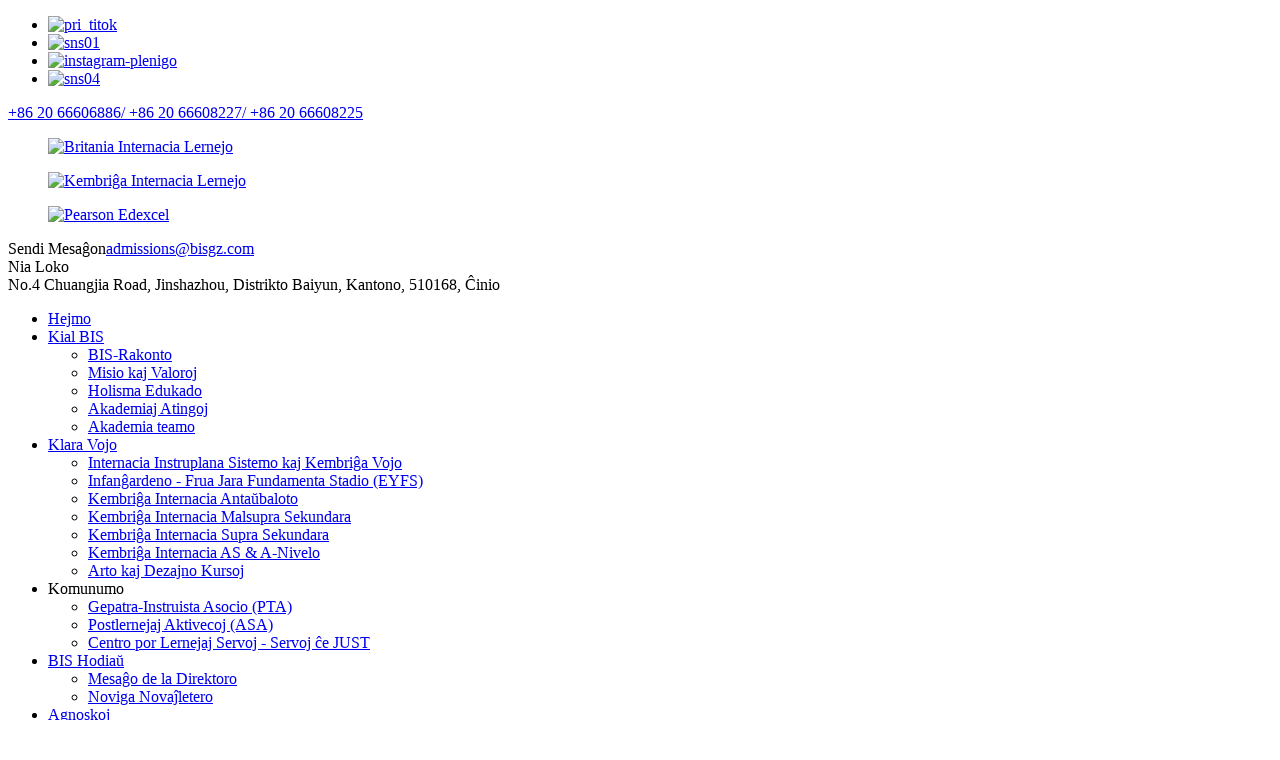

--- FILE ---
content_type: text/html
request_url: http://eo.bisguangzhou.com/cambridge-international-upper-secondary-product/
body_size: 14160
content:
<!DOCTYPE html> <html dir="ltr" lang="eo"> <head> <meta charset="UTF-8"/>     <script type="text/javascript" src="//cdn.globalso.com/cookie_consent_banner.js"></script> <!-- Google Tag Manager --> <script>(function(w,d,s,l,i){w[l]=w[l]||[];w[l].push({'gtm.start':
new Date().getTime(),event:'gtm.js'});var f=d.getElementsByTagName(s)[0],
j=d.createElement(s),dl=l!='dataLayer'?'&l='+l:'';j.async=true;j.src=
'https://www.googletagmanager.com/gtm.js?id='+i+dl;f.parentNode.insertBefore(j,f);
})(window,document,'script','dataLayer','GTM-M3R89N5');</script> <!-- End Google Tag Manager -->     <meta http-equiv="Content-Type" content="text/html; charset=UTF-8" /> <title>Servoj kaj retejo de Guangzhou Cambridge International Upper Secondary | BIS</title> <meta property="fb:app_id" content="966242223397117" /> <meta name="viewport" content="width=device-width,initial-scale=1,minimum-scale=1,maximum-scale=1,user-scalable=no"> <link rel="apple-touch-icon-precomposed" href=""> <meta name="format-detection" content="telephone=no"> <meta name="apple-mobile-web-app-capable" content="yes"> <meta name="apple-mobile-web-app-status-bar-style" content="black"> <meta property="og:url" content="https://www.bisguangzhou.com/cambridge-international-upper-secondary-product/"/> <meta property="og:title" content="Guangzhou Cambridge International Upper Secondary services and website | BIS" /> <meta property="og:description" content=" 		Cambridge Upper Secondary (Year 10-17, Age 14-16)-IGCSE 	 Cambridge Upper Secondary is typically for learners aged 14 to 16 years. It offers learners a route through the Cambridge IGCSE. The International General Certificate of Secondary Education(GCSE) is an English language examination, offe..."/> <meta property="og:type" content="product"/> <meta property="og:image" content="https://www.bisguangzhou.com/uploads/Cambridge-Upper-Secondary-21.jpg"/> <meta property="og:site_name" content="https://www.bisguangzhou.com/"/> <link href="//cdn.globalso.com/bisguangzhou/style/global/style.css" rel="stylesheet" onload="this.onload=null;this.rel='stylesheet'"> <link href="//cdn.globalso.com/bisguangzhou/style/public/public.css" rel="stylesheet" onload="this.onload=null;this.rel='stylesheet'"> <script type="text/javascript" src="//cdn.globalso.com/bisguangzhou/style/global/js/jquery.min.js"></script>  <link rel="shortcut icon" href="https://cdn.globalso.com/bisguangzhou/yinglun_logo1.png" /> <meta name="author" content="gd-admin"/> <meta name="description" itemprop="description" content="Kembriĝa Supra Mezlernejo (Jaro 10-17, Aĝo 14-16)-IGCSE Kembriĝa Supra Mezlernejo estas tipe por lernantoj en aĝo de 14 ĝis 16 jaroj. Ĝi ofertas al lernantoj" />  <meta name="keywords" itemprop="keywords" content="produktoj" />   <script src="https://cdn.globalso.com/lite-yt-embed.js"></script> <link href="https://cdn.globalso.com/lite-yt-embed.css" rel="stylesheet" onload="this.onload=null;this.rel='stylesheet'">  <link href="//cdn.globalso.com/hide_search.css" rel="stylesheet"/><link href="//www.bisguangzhou.com/style/eo.html.css" rel="stylesheet"/><link rel="alternate" hreflang="eo" href="https://eo.bisguangzhou.com/" /><link rel="canonical" href="https://eo.bisguangzhou.com/cambridge-international-upper-secondary-product/" /></head> <body> <!-- Google Tag Manager (noscript) --> <noscript><iframe src="https://www.googletagmanager.com/ns.html?id=GTM-M3R89N5" height="0" width="0" style="display:none;visibility:hidden"></iframe></noscript> <!-- End Google Tag Manager (noscript) -->     <div class="container"> <header class="web_head">     <div class="">     <div class="top_bar">       <div class="layout">         <ul class="head_sns">          		<li><a target="_blank" href="https://www.iesdouyin.com/share/user/MS4wLjABAAAAUHHLiMvru1YPihsGrnqTKdu7aucbdR3X_fsWSUDgipA?u_code=19675k1hj&did=MS4wLjABAAAAykTJp_dock0tC2tcerpNyQXEJf403lw_5FEfBa5bbm8&iid=MS4wLjABAAAAuS78fa-szDd0b3frGJC5f9uRlUdKJoUQ-A-R2DErn-PWVNLt10mM89IUjg2BLNtR&with_sec_did=1&sec_uid=MS4wLjABAAAAUHHLiMvru1YPihsGrnqTKdu7aucbdR3X_fsWSUDgipA&from_ssr=1&timestamp=1693893508&utm_source=copy&utm_campaign=client_share&utm_medium=android&app=aweme"><img src="https://cdn.globalso.com/bisguangzhou/about_titok.png" alt="pri_titok"></a></li> 			<li><a target="_blank" href="https://www.facebook.com/profile.php?id=61573191526995"><img src="https://cdn.globalso.com/bisguangzhou/sns01.png" alt="sns01"></a></li> 			<li><a target="_blank" href="https://www.instagram.com/we_are_bis/"><img src="https://cdn.globalso.com/bisguangzhou/instagram-fill.png" alt="instagram-plenigo"></a></li> 			<li><a target="_blank" href="https://www.youtube.com/channel/UCjVBktvqY4Y7pIT95ZX1avw"><img src="https://cdn.globalso.com/bisguangzhou/sns04.png" alt="sns04"></a></li> 	        </ul>         <div class="head-phone"><a href="tel:+86 20 66606886"> <span>+86 20 66606886/</span></a><a href="tel:+86 20 66608227"> <span>+86 20 66608227/</span></a><a href="tel:+86 20 66608225"> <span>+86 20 66608225</span></a></div>       </div>     </div>     <div class="header-top layout">         <figure class="logo"><a href="/">                 <img src="https://cdn.globalso.com/bisguangzhou/yinglun_logo.png" alt="Britania Internacia Lernejo">                 </a></figure>         <figure class="logo2"><a href="/">                 <img src="https://cdn.globalso.com/bisguangzhou/jianqiao_top1.png" alt="Kembriĝa Internacia Lernejo">                 </a></figure>                   <figure class="logo3"><a href="/">                         <img src="https://cdn.globalso.com/bisguangzhou/index1.png" alt="Pearson Edexcel">                     </a></figure>                  <div class="head-contact">          <div class="business_way">           <div class="business_email"><span>Sendi Mesaĝon<a href="mailto:admissions@bisgz.com">admissions@bisgz.com</a></span></div>             <div class="business_hours"><span>Nia Loko</br>No.4 Chuangjia Road, Jinshazhou, Distrikto Baiyun, Kantono, 510168, Ĉinio</span></div>           </div>         </div>       </div>       <nav class="nav_wrap">         <div class="layout">         <ul class="head_nav">         <li><a href="/">Hejmo</a></li> <li><a href="/why-bis/">Kial BIS</a> <ul class="sub-menu"> 	<li><a href="/bis-story/">BIS-Rakonto</a></li> 	<li><a href="/mission-and-values/">Misio kaj Valoroj</a></li> 	<li><a href="/holistic-education/">Holisma Edukado</a></li> 	<li><a href="/academic-achievements/">Akademiaj Atingoj</a></li> 	<li><a href="/academic-team/">Akademia teamo</a></li> </ul> </li> <li class="current-menu-ancestor current-menu-parent"><a href="/products/">Klara Vojo</a> <ul class="sub-menu"> 	<li><a href="/international-curriculum-system-and-cambridge-pathway-product/">Internacia Instruplana Sistemo kaj Kembriĝa Vojo</a></li> 	<li><a href="/kindergarten-early-years-foundation-stage-eyfs-product/">Infanĝardeno - Frua Jara Fundamenta Stadio (EYFS)</a></li> 	<li><a href="/cambridge-international-primary-product/">Kembriĝa Internacia Antaŭbaloto</a></li> 	<li><a href="/cambridge-international-lower-secondary-product/">Kembriĝa Internacia Malsupra Sekundara</a></li> 	<li class="nav-current"><a href="/cambridge-international-upper-secondary-product/">Kembriĝa Internacia Supra Sekundara</a></li> 	<li><a href="/cambridge-international-as-a-level-product/">Kembriĝa Internacia AS & A-Nivelo</a></li> 	<li><a href="/featured-courses-art-and-design-courses-product/">Arto kaj Dezajno Kursoj</a></li> </ul> </li> <li><a>Komunumo</a> <ul class="sub-menu"> 	<li><a href="/parents-teacher-association-pta/">Gepatra-Instruista Asocio (PTA)</a></li> 	<li><a href="/after-school-programme-asp/">Postlernejaj Aktivecoj (ASA)</a></li> 	<li><a href="/center-for-school-services-services-at-just/">Centro por Lernejaj Servoj - Servoj ĉe JUST</a></li> </ul> </li> <li><a href="/news/">BIS Hodiaŭ</a> <ul class="sub-menu"> 	<li><a href="/news_catalog/principals-message/">Mesaĝo de la Direktoro</a></li> 	<li><a href="/news_catalog/innovative-newsletter/">Noviga Novaĵletero</a></li> </ul> </li> <li><a href="/how-to-apply-and-schedule-a-visit/">Agnoskoj</a> <ul class="sub-menu"> 	<li><a href="/how-to-apply-and-schedule-a-visit/">Kiel Apliki kaj Plani Viziton</a></li> 	<li><a href="/bis-admissions-info/">Informoj pri Akceptoj de BIS</a></li> 	<li><a href="/tuition-and-fees/">Instrukotizo kaj Kotizoj</a></li> </ul> </li> <li><a href="/contact-us/">Kontaktu nin</a></li> <li><a href="/video/">VIDEO</a></li>       </ul>           <div class="change-language ensemble">   <div class="change-language-info">     <div class="change-language-title medium-title">        <div class="language-flag language-flag-en"><a href="https://www.bisguangzhou.com/"><b class="country-flag"></b><span>English</span> </a></div>        <b class="language-icon"></b>      </div> 	<div class="change-language-cont sub-content">         <div class="empty"></div>     </div>   </div> </div> <!--theme192-->        <div class="head-search">           <div class="head-search-form">             <form  action="/search.php" method="get">           <input class="search-ipt" type="text" placeholder="search..."  name="s" id="s" />           <input type="hidden" name="cat" value="490"/>           <button class="search-btn" type="submit"  id="searchsubmit" /></button>         </form>           </div>           <div class="search-toggle"></div>         </div>         </div>       </nav>     </div>   </header><nav class="path_bar">   <div class="layout">   <h1 class="path-tit">Kembriĝa Internacia Supra Sekundara</h1>     <ul class="path_nav">        <li> <a itemprop="breadcrumb" href="/">Hejmo</a></li><li> <a itemprop="breadcrumb" href="/products/" title="Products">Produktoj</a> </li></li>     </ul> 	</div>   </nav> <section class="web_main page_main">   <div class="layout">        <!-- product info -->       <section class="product-intro">         <div class="product-view" >            <!-- Piliang S-->                     <!-- Piliang E-->                     <div class="product-image"> <a class="cloud-zoom" id="zoom1" data-zoom="adjustX:0, adjustY:0" href="https://cdn.globalso.com/bisguangzhou/Cambridge-Upper-Secondary-21.jpg"> <img src="https://cdn.globalso.com/bisguangzhou/Cambridge-Upper-Secondary-21.jpg" itemprop="image" title="" alt="Kembriĝa Internacia Supra Mezlerneja Elstara Bildo" style="width:100%" /></a> </div>                   </div>       </section>       <section class="tab-content-wrap product-detail">         <div class="tab-title-bar detail-tabs">           <h2 class="tab-title title current"><span>Kursdetalo</span></h2>                                          <h2 class="tab-title title"><span>Kursaj Etikedoj</span></h2>                   </div>         <section class="tab-panel-wrap">           <section class="tab-panel disabled entry">             <section class="tab-panel-content">                                           <div class="fl-builder-content fl-builder-content-1370 fl-builder-content-primary fl-builder-global-templates-locked" data-post-id="1370"><div class="fl-row fl-row-full-width fl-row-bg-color fl-node-6368d5f780808" data-node="6368d5f780808"> 	<div class="fl-row-content-wrap"> 				<div class="fl-row-content fl-row-full-width fl-node-content"> 		 <div class="fl-col-group fl-node-6368d5f780c21" data-node="6368d5f780c21"> 			<div class="fl-col fl-node-6368d5f780c5e" data-node="6368d5f780c5e" style="width: 100%;"> 	<div class="fl-col-content fl-node-content"> 	<div class="fl-module fl-module-heading fl-node-6368d5f780be4" data-node="6368d5f780be4" data-animation-delay="0.0"> 	<div class="fl-module-content fl-node-content"> 		<h3 class="fl-heading"> 		<span class="fl-heading-text">Kembriĝa Supra Mezlernejo (Jaro 10-17, Aĝo 14-16)-IGCSE</span> 	</h3>	</div> </div><div class="fl-module fl-module-separator fl-node-6368d5f780c9b" data-node="6368d5f780c9b" data-animation-delay="0.0"> 	<div class="fl-module-content fl-node-content"> 		<div class="fl-separator"></div>	</div> </div>	</div> </div>	</div>  <div class="fl-col-group fl-node-6368dab69efcf" data-node="6368dab69efcf"> 			<div class="fl-col fl-node-6368dab69f253" data-node="6368dab69f253" style="width: 100%;"> 	<div class="fl-col-content fl-node-content"> 	<div class="fl-module fl-module-rich-text fl-node-6368cff4d044c" data-node="6368cff4d044c" data-animation-delay="0.0"> 	<div class="fl-module-content fl-node-content"> 		<div class="fl-rich-text"> 	<p><span style="font-size: medium;">Cambridge Upper Secondary (Kembriĝa Supra Mezlernejo) estas tipe por lernantoj en aĝo de 14 ĝis 16 jaroj. Ĝi ofertas al lernantoj vojon tra la Kembriĝa IGCSE.</span></p> <p><span style="font-size: medium;">La Internacia Ĝenerala Atestilo pri Sekundara Edukado (angle: International General Certificate of Secondary Education, GCSE) estas ekzameno pri la angla lingvo, ofertita al studentoj por prepari ilin por A-nivelo aŭ pluaj internaciaj studoj. Studentoj komencas lerni la instruplanon komence de la 10-a jaro kaj faras la ekzamenon fine de la jaro.</span></p> <p><span style="font-size: medium;">La Kembriĝa IGCSE-instruplano ofertas diversajn vojojn por studentoj kun vasta gamo de kapabloj, inkluzive de tiuj, kies gepatra lingvo ne estas la angla.</span></p> <p><span style="font-size: medium;">Komencante de fundamento de kernaj fakoj, estas facile aldoni larĝon kaj transkursajn perspektivojn. Kuraĝigi studentojn engaĝiĝi kun diversaj fakoj kaj fari ligojn inter ili estas fundamenta por nia aliro.</span></p> <p><span style="font-size: medium;">Por studentoj, la Kembriĝa IGCSE helpas plibonigi sian rendimenton per disvolvado de kapabloj pri kreiva pensado, esplorado kaj problemsolvado. Ĝi estas la perfekta saltotabulo al progresinta studado.</span></p> </div>	</div> </div>	</div> </div>	</div>  <div class="fl-col-group fl-node-63a5440b3357a fl-col-group-equal-height fl-col-group-align-center" data-node="63a5440b3357a"> 			<div class="fl-col fl-node-63a5440b337d4 fl-col-small" data-node="63a5440b337d4" style="width: 42%;"> 	<div class="fl-col-content fl-node-content"> 	<div class="fl-module fl-module-photo fl-node-63a5416ca1178" data-node="63a5416ca1178" data-animation-delay="0.0"> 	<div class="fl-module-content fl-node-content"> 		<div class="fl-photo fl-photo-align-center" itemscope itemtype="http://schema.org/ImageObject"> 	<div class="fl-photo-content fl-photo-img-jpg"> 				<img class="fl-photo-img wp-image-1731" src="//cdn.globalso.com/bisguangzhou/Sublimation-Experiment-4.jpg" alt="Sublima Eksperimento (4)" itemprop="image"  /> 		     			</div> 	</div>	</div> </div>	</div> </div>			<div class="fl-col fl-node-63a54410c4f83" data-node="63a54410c4f83" style="width: 58%;"> 	<div class="fl-col-content fl-node-content"> 	<div class="fl-module fl-module-rich-text fl-node-63a541bbd1e90" data-node="63a541bbd1e90" data-animation-delay="0.0"> 	<div class="fl-module-content fl-node-content"> 		<div class="fl-rich-text"> 	<p><span style="font-size: medium;">● Temenhavo</span></p> <p><span style="font-size: medium;">● Apliki scion kaj komprenon al novaj kaj ankaŭ konataj situacioj</span></p> <p><span style="font-size: medium;">● Intelekta esplorado</span></p> <p><span style="font-size: medium;">● Fleksebleco kaj respondemo al ŝanĝo</span></p> <p><span style="font-size: medium;">● Laborado kaj komunikado en la angla</span></p> <p><span style="font-size: medium;">● Influado de rezultoj</span></p> <p><span style="font-size: medium;">● Kultura konscio.</span></p> </div>	</div> </div>	</div> </div>	</div>  <div class="fl-col-group fl-node-63a5445c28b30" data-node="63a5445c28b30"> 			<div class="fl-col fl-node-63a5445c28dae" data-node="63a5445c28dae" style="width: 100%;"> 	<div class="fl-col-content fl-node-content"> 	<div class="fl-module fl-module-rich-text fl-node-63a54459a8bb9" data-node="63a54459a8bb9" data-animation-delay="0.0"> 	<div class="fl-module-content fl-node-content"> 		<div class="fl-rich-text"> 	<p><span style="font-size: medium;">BIS partoprenis en la disvolviĝo de Cambridge IGCSE. La instruplanoj havas internacian perspektivon, sed konservas lokan gravecon. Ili estis kreitaj specife por internacia studentaro kaj evitas kulturajn antaŭjuĝojn.</span></p> <p><span style="font-size: medium;">Ekzamenoj de Kembriĝo IGCSE okazas dufoje jare, en junio kaj novembro. La rezultoj estas publikigitaj en aŭgusto kaj januaro.</span></p> </div>	</div> </div>	</div> </div>	</div> 		</div> 	</div> </div><div class="fl-row fl-row-full-width fl-row-bg-color fl-node-63c697f713fff" data-node="63c697f713fff"> 	<div class="fl-row-content-wrap"> 				<div class="fl-row-content fl-row-full-width fl-node-content"> 		 <div class="fl-col-group fl-node-63c697f7149f1" data-node="63c697f7149f1"> 			<div class="fl-col fl-node-63c697f714a30" data-node="63c697f714a30" style="width: 100%;"> 	<div class="fl-col-content fl-node-content"> 	<div class="fl-module fl-module-heading fl-node-63c698211d2b0" data-node="63c698211d2b0" data-animation-delay="0.0"> 	<div class="fl-module-content fl-node-content"> 		<h3 class="fl-heading"> 		<span class="fl-heading-text">Kernaj temoj de BIS IGCSE-kurso</span> 	</h3>	</div> </div><div class="fl-module fl-module-separator fl-node-63c697f714ab8" data-node="63c697f714ab8" data-animation-delay="0.0"> 	<div class="fl-module-content fl-node-content"> 		<div class="fl-separator"></div>	</div> </div>	</div> </div>	</div>  <div class="fl-col-group fl-node-63c697f714bad fl-col-group-equal-height fl-col-group-align-center" data-node="63c697f714bad"> 			<div class="fl-col fl-node-63c697f714c64" data-node="63c697f714c64" style="width: 100%;"> 	<div class="fl-col-content fl-node-content"> 	<div class="fl-module fl-module-heading fl-node-63c6982401179" data-node="63c6982401179" data-animation-delay="0.0"> 	<div class="fl-module-content fl-node-content"> 		<h3 class="fl-heading"> 		<span class="fl-heading-text">Kernaj Temoj</span> 	</h3>	</div> </div><div class="fl-module fl-module-rich-text fl-node-63c697f714de5" data-node="63c697f714de5" data-animation-delay="0.0"> 	<div class="fl-module-content fl-node-content"> 		<div class="fl-rich-text"> 	<p><span style="font-size: medium;">● Angla (1a/2a)</span><span style="font-size: medium;">● Matematiko</span><span style="font-size: medium;">● Scienco</span><span style="font-size: medium;">● PE</span></p> </div>	</div> </div>	</div> </div>	</div>  <div class="fl-col-group fl-node-63c69826c4b26" data-node="63c69826c4b26"> 			<div class="fl-col fl-node-63c69826c4db4" data-node="63c69826c4db4" style="width: 100%;"> 	<div class="fl-col-content fl-node-content"> 	<div class="fl-module fl-module-heading fl-node-63c697f714a6d" data-node="63c697f714a6d" data-animation-delay="0.0"> 	<div class="fl-module-content fl-node-content"> 		<h3 class="fl-heading"> 		<span class="fl-heading-text">Laŭvolaj Elektoj</span> 	</h3>	</div> </div>	</div> </div>	</div>  <div class="fl-col-group fl-node-63c697f714e22" data-node="63c697f714e22"> 			<div class="fl-col fl-node-63c697f714e5f fl-col-small" data-node="63c697f714e5f" style="width: 33.33%;"> 	<div class="fl-col-content fl-node-content"> 	<div class="fl-module fl-module-rich-text fl-node-63c697f714e9c" data-node="63c697f714e9c" data-animation-delay="0.0"> 	<div class="fl-module-content fl-node-content"> 		<div class="fl-rich-text"> 	<p><span style="font-size: medium;">Opciaj Elektoj: Grupo 1</span></p> <p><span style="font-size: medium;">● Angla Literaturo</span></p> <p><span style="font-size: medium;">● Historio</span></p> <p><span style="font-size: medium;">● Plia Matematiko</span></p> <p><span style="font-size: medium;">● Ĉina</span></p> </div>	</div> </div>	</div> </div>			<div class="fl-col fl-node-63c697f714ed9 fl-col-small" data-node="63c697f714ed9" style="width: 33.33%;"> 	<div class="fl-col-content fl-node-content"> 	<div class="fl-module fl-module-rich-text fl-node-63c697f714f16" data-node="63c697f714f16" data-animation-delay="0.0"> 	<div class="fl-module-content fl-node-content"> 		<div class="fl-rich-text"> 	<p><span style="font-size: medium;">Opciaj Elektoj: Grupo 2</span></p> <p><span style="font-size: medium;">● Dramo</span></p> <p><span style="font-size: medium;">● Muziko</span></p> <p><span style="font-size: medium;">● Arto</span></p> </div>	</div> </div>	</div> </div>			<div class="fl-col fl-node-63c697f714f53 fl-col-small" data-node="63c697f714f53" style="width: 33.33%;"> 	<div class="fl-col-content fl-node-content"> 	<div class="fl-module fl-module-rich-text fl-node-63c697f714f90" data-node="63c697f714f90" data-animation-delay="0.0"> 	<div class="fl-module-content fl-node-content"> 		<div class="fl-rich-text"> 	<p><span style="font-size: medium;">Opciaj Elektoj: Grupo 3</span></p> <p><span style="font-size: medium;">● Fiziko</span></p> <p><span style="font-size: medium;">● Informadiko kaj Komunikado</span></p> <p><span style="font-size: medium;">● Tutmonda Perspektivo</span></p> <p><span style="font-size: medium;">● Araba</span></p> </div>	</div> </div>	</div> </div>	</div> 		</div> 	</div> </div></div><!--<div id="downaspdf">                     <a title="Download this Product as PDF" href="/downloadpdf.php?id=1370" rel="external nofollow"><span>Download as PDF</span></a>                 </div>-->                            <div class="clear"></div>                                                         <hr>               <li><b>Antaŭa:</b>                 <a href="/cambridge-international-lower-secondary-product/" rel="prev">Kembriĝa Internacia Malsupra Sekundara</a>              </li>               <li><b>Sekva:</b>                 <a href="/cambridge-international-as-a-level-product/" rel="next">Kembriĝa Internacia AS & A-Nivelo</a>              </li>               <hr>                           </section>           </section>                                          <section class="tab-panel disabled entry">             <section class="tab-panel-content">                           </section>           </section>                   </section>       </section>        <div class="goods-may-like">         <h2 class="title">Klara Vojo</h2>         <ul class="swiper-wrapper">                               <li class="swiper-slide product_item">             <figure> <span class="item_img"> <img src="https://cdn.globalso.com/bisguangzhou/PE5-300x84.jpg" alt="Elstaraj Kursoj - Kursoj pri Sporteduko (FES)"><a href="/featured-courses-physical-education-courses-pe-product/" title="Featured Courses &#8211; Physical Education Courses (PE)"></a> </span>               <figcaption>                 <h3 class="item_title"><a href="/featured-courses-physical-education-courses-pe-product/" title="Featured Courses &#8211; Physical Education Courses (PE)">Elstaraj Kursoj - Kurso pri Sporteduko...</a></h3>               </figcaption>             </figure>           </li>                     <li class="swiper-slide product_item">             <figure> <span class="item_img"> <img src="https://cdn.globalso.com/bisguangzhou/STEAM2-300x84.jpg" alt="Elstaraj Kursoj – IDEALAB (STEAM-Kursoj): Centro por Novigado"><a href="/featured-courses-idealab-steam-courses-center-for-innovation-product/" title="Featured Courses &#8211; IDEALAB (STEAM Courses): Center for Innovation"></a> </span>               <figcaption>                 <h3 class="item_title"><a href="/featured-courses-idealab-steam-courses-center-for-innovation-product/" title="Featured Courses &#8211; IDEALAB (STEAM Courses): Center for Innovation">Elstaraj Kursoj – IDEALAB (STEAM-Kursoj...</a></h3>               </figcaption>             </figure>           </li>                     <li class="swiper-slide product_item">             <figure> <span class="item_img"> <img src="https://cdn.globalso.com/bisguangzhou/Art1-300x84.jpg" alt="Elstaraj Kursoj - Arto kaj Dezajno Kursoj"><a href="/featured-courses-art-and-design-courses-product/" title="Featured Courses &#8211; Art And Design Courses"></a> </span>               <figcaption>                 <h3 class="item_title"><a href="/featured-courses-art-and-design-courses-product/" title="Featured Courses &#8211; Art And Design Courses">Elstaraj Kursoj - Arto kaj Dezajno Kursoj</a></h3>               </figcaption>             </figure>           </li>                     <li class="swiper-slide product_item">             <figure> <span class="item_img"> <img src="https://cdn.globalso.com/bisguangzhou/Cambridge-Primary-21-300x84.jpg" alt="Kembriĝa Internacia Antaŭbaloto"><a href="/cambridge-international-primary-product/" title="Cambridge International Primary"></a> </span>               <figcaption>                 <h3 class="item_title"><a href="/cambridge-international-primary-product/" title="Cambridge International Primary">Kembriĝa Internacia Antaŭbaloto</a></h3>               </figcaption>             </figure>           </li>                     <li class="swiper-slide product_item">             <figure> <span class="item_img"> <img src="https://cdn.globalso.com/bisguangzhou/Curriculum-System-2-300x84.jpg" alt="Internacia Instruplana Sistemo kaj Kembriĝa Vojo"><a href="/international-curriculum-system-and-cambridge-pathway-product/" title="International Curriculum System and Cambridge Pathway"></a> </span>               <figcaption>                 <h3 class="item_title"><a href="/international-curriculum-system-and-cambridge-pathway-product/" title="International Curriculum System and Cambridge Pathway">Internacia Instruplana Sistemo kaj Kembriĝa P...</a></h3>               </figcaption>             </figure>           </li>                     <li class="swiper-slide product_item">             <figure> <span class="item_img"> <img src="https://cdn.globalso.com/bisguangzhou/Chinese3-300x84.jpg" alt="Elstaraj Kursoj - Ĉinaj Studoj (Lingva Edukado)"><a href="/featured-courses-chinese-studies-language-education-product/" title="Featured Courses &#8211; Chinese Studies (Language Education)"></a> </span>               <figcaption>                 <h3 class="item_title"><a href="/featured-courses-chinese-studies-language-education-product/" title="Featured Courses &#8211; Chinese Studies (Language Education)">Elstaraj Kursoj – Ĉinaj Studoj (Lingvo...</a></h3>               </figcaption>             </figure>           </li>                             </ul> 		 <div class="good_button_bar">            <div class="product-pagination swiper-pagination-white"></div>           <div class="navigate_button_prev"></div>           <div class="navigate_button_next"></div>           </div>       </div>   </div> </section> <div class="clear"></div> <footer class="web_footer">     <div class="layout">       <div class="foot_items">         <div class="wow fadeInLeftA foot_item foot_item_info" data-wow-delay=".3s">           <h3 class="title">Pri la kompanio</h3>           <figure class="foot_logo"><a href="/">                 <img src="https://cdn.globalso.com/bisguangzhou/yinglun_logo.png" alt="Britania Internacia Lernejo">                 </a></figure>           <div class="text"> <p>Britannia International School (BIS) estas neprofitcela organizaĵo kaj membrolernejo de la Kanada Internacia Eduka Organizo (CIEO).</p> </div>         </div>         <div class="wow fadeInLeftA foot_item foot_item_news" data-wow-delay=".3s">           <h3 class="title">Lastatempaj okazaĵoj</h3>                     <figure class="news_item"> <span class="item_img"><img src="https://cdn.globalso.com/bisguangzhou/16.png" alt="Bonvenon al BIS"></span>             <figcaption>               <h3 class="news_title"><a href="javascript:" class="floatwindow_online">Bonvenon al BIS</a></h3>               <div class="news_date"><span></span></div>             </figcaption>           </figure>                   </div>         <div class="wow fadeInLeftA foot_item foot_item_product" data-wow-delay=".2s">           <h3 class="title">informoj</h3>           <ul>            <li><a href="/academic-team/">Akademia teamo</a></li> <li><a href="/academic-achievements/">Akademiaj Atingoj</a></li> <li><a href="/holistic-education/">Holisma Edukado</a></li> <li><a href="/bis-story/">BIS-Rakonto</a></li> <li><a href="/contact-us/">Kontaktu nin</a></li>           </ul>         </div>         <div class="wow fadeInLeftA foot_item foot_item_contact" data-wow-delay=".1s">           <h3 class="title">Kontaktaj Informoj</h3>           <address>             <li class="foot_addr">Adreso: No.4 Chuangjia Road, Jinshazhou, Distrikto Baiyun, Kantono, 510168, Ĉinio</li>            <li class="foot_phone">             <a class="tel_link" href="tel:+86 20 66606886" target="_blank">+86 20 66606886/</a>             <a class="tel_link" href="tel:+86 20 66608227" target="_blank">+86 20 66608227/</a>             <a class="tel_link" href="tel:+86 20 66608225" target="_blank">+86 20 66608225</a>             </li>                                        <li class="foot_email"><a href="javascript:" class="add_email12">admissions@bisgz.com</a></li>                          </address>           <ul class="foot_sns">                        <li><a target="_blank" href="https://www.facebook.com/profile.php?id=61573191526995"><img src="https://cdn.globalso.com/bisguangzhou/facebook1.png" alt="Facebook"></a></li>                         <li><a target="_blank" href="https://instagram.com/we_are_bis?igshid=YmMyMTA2M2Y="><img src="https://cdn.globalso.com/bisguangzhou/instagram1.png" alt="instagramo"></a></li>                       </ul>         </div>         <div class="clear"></div>       </div>     </div>     <div class="copyright">© Kopirajto - 2017-2025 : Ĉiuj Rajtoj Rezervitaj.<a href="/sitemap.xml">Mapo de la retejo</a> - <a href='/china-modular-house-and-prefabricated-building/' title='China Modular House and Prefabricated Building'>Ĉinio Modula Domo kaj Prefabrikita Konstruaĵo</a>,         <a href="/britannia-international-school-guangzhou/">Britania Internacia Lernejo Kantono</a>, <a href="/canadian-international-school-of-guangzhou/">Kanada Internacia Lernejo de Kantono</a>, <a href="/">La Brita Internacia Kantono</a>, <a href="/international-kindergarten-guangzhou/">Internacia Infanĝardeno Kantono</a>, <a href="/britannia-international-school/">Britanio Internacia Lernejo</a>,          <a href="/products/">Ĉiuj Produktoj</a>       </div>   </footer>  <div class="floatwindow_fd_conct">    <div class="floatwindow_suspend">      <ul class="floatwindow_tab_nav">         <li class="floatwindow_online-service">            <span>             <i class="floatwindow_icon floatwindow_icon_01"></i>             <span>Interrete</span>           </span>         </li>          <li class="floatwindow_er">           <span>             <i class="floatwindow_icon floatwindow_icon_02"></i>           </span>         </li>          <li class="floatwindow_top">           <span>             <i class="floatwindow_icon floatwindow_icon_03"></i>           </span>         </li>      </ul>      <div class="floatwindow_tab_content">          <div class="floatwindow_tab_plan">              <ul class="floatwindow_im-tel">                  <li class="floatwindow_clearfix">                     <a href="javascript:" title="Online Message" class="floatwindow_online">                         <i></i>                         <span>Interreta Mesaĝo</span>                     </a>                 </li>                  <li class='floatwindow_clearfix'>                                         <a href='mailto:admissions@bisgz.com' target='_blank' class='floatwindow_email' id='A_9'>                         <i></i>                                                  <span>admissions@bisgz.com</span>                     </a>                                     </li>                   <li class='floatwindow_clearfix'>                                        <a href="https://api.whatsapp.com/send?phone=+86 20 66606886" target="_blank" title='+8613202885836' class='floatwindow_phone' id='A_8'>                         <i></i>                         <span>+86 20 66606886</span>                     </a>                                      </li>             </ul>          </div>      <div class='floatwindow_tab_plan floatwindow_er-img'>                  <i><img src="https://cdn.globalso.com/bisguangzhou/13.png" alt="1"></i>                </div>      </div>      </div>      </div>  <div class="inquiry-pop-bd">   <div class="inquiry-pop"> <i class="ico-close-pop" onclick="hideMsgPop();"></i>      <script type="text/javascript" src="//www.globalso.site/form.js"></script>    </div> </div> </div> <script type="text/javascript" src="https://api.map.baidu.com/api?v=1.0&type=webgl&ak=bBFPuwm5DDfpwyBshKxbTGXvcePaCxgs"></script> <script type="text/javascript" src="//cdn.globalso.com/bisguangzhou/style/global/js/common.js"></script> <script type="text/javascript" src="//cdn.globalso.com/bisguangzhou/style/public/public.js"></script>  <script>
function getCookie(name) {
    var arg = name + "=";
    var alen = arg.length;
    var clen = document.cookie.length;
    var i = 0;
    while (i < clen) {
        var j = i + alen;
        if (document.cookie.substring(i, j) == arg) return getCookieVal(j);
        i = document.cookie.indexOf(" ", i) + 1;
        if (i == 0) break;
    }
    return null;
}
function setCookie(name, value) {
    var expDate = new Date();
    var argv = setCookie.arguments;
    var argc = setCookie.arguments.length;
    var expires = (argc > 2) ? argv[2] : null;
    var path = (argc > 3) ? argv[3] : null;
    var domain = (argc > 4) ? argv[4] : null;
    var secure = (argc > 5) ? argv[5] : false;
    if (expires != null) {
        expDate.setTime(expDate.getTime() + expires);
    }
    document.cookie = name + "=" + escape(value) + ((expires == null) ? "": ("; expires=" + expDate.toUTCString())) + ((path == null) ? "": ("; path=" + path)) + ((domain == null) ? "": ("; domain=" + domain)) + ((secure == true) ? "; secure": "");
}
function getCookieVal(offset) {
    var endstr = document.cookie.indexOf(";", offset);
    if (endstr == -1) endstr = document.cookie.length;
    return unescape(document.cookie.substring(offset, endstr));
}

var firstshow = 0;
var cfstatshowcookie = getCookie('easyiit_stats');
if (cfstatshowcookie != 1) {
    a = new Date();
    h = a.getHours();
    m = a.getMinutes();
    s = a.getSeconds();
    sparetime = 1000 * 60 * 60 * 24 * 1 - (h * 3600 + m * 60 + s) * 1000 - 1;
    setCookie('easyiit_stats', 1, sparetime, '/');
    firstshow = 1;
}
if (!navigator.cookieEnabled) {
    firstshow = 0;
}
var referrer = escape(document.referrer);
var currweb = escape(location.href);
var screenwidth = screen.width;
var screenheight = screen.height;
var screencolordepth = screen.colorDepth;
$(function($){
   $.post("https://www.bisguangzhou.com/statistic.php", { action:'stats_init', assort:0, referrer:referrer, currweb:currweb , firstshow:firstshow ,screenwidth:screenwidth, screenheight: screenheight, screencolordepth: screencolordepth, ranstr: Math.random()},function(data){}, "json");
			
});
</script> <!--[if lt IE 9]> <script src="//cdn.globalso.com/bisguangzhou/style/global/js/html5.js"></script> <![endif]--> <script type="text/javascript">

if(typeof jQuery == 'undefined' || typeof jQuery.fn.on == 'undefined') {
	document.write('<script src="https://www.bisguangzhou.com/wp-content/plugins/bb-plugin/js/jquery.js"><\/script>');
	document.write('<script src="https://www.bisguangzhou.com/wp-content/plugins/bb-plugin/js/jquery.migrate.min.js"><\/script>');
}

</script><ul class="prisna-wp-translate-seo" id="prisna-translator-seo"><li class="language-flag language-flag-en"><a href="https://www.bisguangzhou.com/cambridge-international-upper-secondary-product/" title="English" target="_blank"><b class="country-flag"></b><span>English</span></a></li><li class="language-flag language-flag-zh"><a href="http://zh.bisguangzhou.com/cambridge-international-upper-secondary-product/" title="Chinese" target="_blank"><b class="country-flag"></b><span>Chinese</span></a></li><li class="language-flag language-flag-fr"><a href="http://fr.bisguangzhou.com/cambridge-international-upper-secondary-product/" title="French" target="_blank"><b class="country-flag"></b><span>French</span></a></li><li class="language-flag language-flag-de"><a href="http://de.bisguangzhou.com/cambridge-international-upper-secondary-product/" title="German" target="_blank"><b class="country-flag"></b><span>German</span></a></li><li class="language-flag language-flag-pt"><a href="http://pt.bisguangzhou.com/cambridge-international-upper-secondary-product/" title="Portuguese" target="_blank"><b class="country-flag"></b><span>Portuguese</span></a></li><li class="language-flag language-flag-es"><a href="http://es.bisguangzhou.com/cambridge-international-upper-secondary-product/" title="Spanish" target="_blank"><b class="country-flag"></b><span>Spanish</span></a></li><li class="language-flag language-flag-ru"><a href="http://ru.bisguangzhou.com/cambridge-international-upper-secondary-product/" title="Russian" target="_blank"><b class="country-flag"></b><span>Russian</span></a></li><li class="language-flag language-flag-ja"><a href="http://ja.bisguangzhou.com/cambridge-international-upper-secondary-product/" title="Japanese" target="_blank"><b class="country-flag"></b><span>Japanese</span></a></li><li class="language-flag language-flag-ko"><a href="http://ko.bisguangzhou.com/cambridge-international-upper-secondary-product/" title="Korean" target="_blank"><b class="country-flag"></b><span>Korean</span></a></li><li class="language-flag language-flag-ar"><a href="http://ar.bisguangzhou.com/cambridge-international-upper-secondary-product/" title="Arabic" target="_blank"><b class="country-flag"></b><span>Arabic</span></a></li><li class="language-flag language-flag-ga"><a href="http://ga.bisguangzhou.com/cambridge-international-upper-secondary-product/" title="Irish" target="_blank"><b class="country-flag"></b><span>Irish</span></a></li><li class="language-flag language-flag-el"><a href="http://el.bisguangzhou.com/cambridge-international-upper-secondary-product/" title="Greek" target="_blank"><b class="country-flag"></b><span>Greek</span></a></li><li class="language-flag language-flag-tr"><a href="http://tr.bisguangzhou.com/cambridge-international-upper-secondary-product/" title="Turkish" target="_blank"><b class="country-flag"></b><span>Turkish</span></a></li><li class="language-flag language-flag-it"><a href="http://it.bisguangzhou.com/cambridge-international-upper-secondary-product/" title="Italian" target="_blank"><b class="country-flag"></b><span>Italian</span></a></li><li class="language-flag language-flag-da"><a href="http://da.bisguangzhou.com/cambridge-international-upper-secondary-product/" title="Danish" target="_blank"><b class="country-flag"></b><span>Danish</span></a></li><li class="language-flag language-flag-ro"><a href="http://ro.bisguangzhou.com/cambridge-international-upper-secondary-product/" title="Romanian" target="_blank"><b class="country-flag"></b><span>Romanian</span></a></li><li class="language-flag language-flag-id"><a href="http://id.bisguangzhou.com/cambridge-international-upper-secondary-product/" title="Indonesian" target="_blank"><b class="country-flag"></b><span>Indonesian</span></a></li><li class="language-flag language-flag-cs"><a href="http://cs.bisguangzhou.com/cambridge-international-upper-secondary-product/" title="Czech" target="_blank"><b class="country-flag"></b><span>Czech</span></a></li><li class="language-flag language-flag-af"><a href="http://af.bisguangzhou.com/cambridge-international-upper-secondary-product/" title="Afrikaans" target="_blank"><b class="country-flag"></b><span>Afrikaans</span></a></li><li class="language-flag language-flag-sv"><a href="http://sv.bisguangzhou.com/cambridge-international-upper-secondary-product/" title="Swedish" target="_blank"><b class="country-flag"></b><span>Swedish</span></a></li><li class="language-flag language-flag-pl"><a href="http://pl.bisguangzhou.com/cambridge-international-upper-secondary-product/" title="Polish" target="_blank"><b class="country-flag"></b><span>Polish</span></a></li><li class="language-flag language-flag-eu"><a href="http://eu.bisguangzhou.com/cambridge-international-upper-secondary-product/" title="Basque" target="_blank"><b class="country-flag"></b><span>Basque</span></a></li><li class="language-flag language-flag-ca"><a href="http://ca.bisguangzhou.com/cambridge-international-upper-secondary-product/" title="Catalan" target="_blank"><b class="country-flag"></b><span>Catalan</span></a></li><li class="language-flag language-flag-eo"><a href="http://eo.bisguangzhou.com/cambridge-international-upper-secondary-product/" title="Esperanto" target="_blank"><b class="country-flag"></b><span>Esperanto</span></a></li><li class="language-flag language-flag-hi"><a href="http://hi.bisguangzhou.com/cambridge-international-upper-secondary-product/" title="Hindi" target="_blank"><b class="country-flag"></b><span>Hindi</span></a></li><li class="language-flag language-flag-lo"><a href="http://lo.bisguangzhou.com/cambridge-international-upper-secondary-product/" title="Lao" target="_blank"><b class="country-flag"></b><span>Lao</span></a></li><li class="language-flag language-flag-sq"><a href="http://sq.bisguangzhou.com/cambridge-international-upper-secondary-product/" title="Albanian" target="_blank"><b class="country-flag"></b><span>Albanian</span></a></li><li class="language-flag language-flag-am"><a href="http://am.bisguangzhou.com/cambridge-international-upper-secondary-product/" title="Amharic" target="_blank"><b class="country-flag"></b><span>Amharic</span></a></li><li class="language-flag language-flag-hy"><a href="http://hy.bisguangzhou.com/cambridge-international-upper-secondary-product/" title="Armenian" target="_blank"><b class="country-flag"></b><span>Armenian</span></a></li><li class="language-flag language-flag-az"><a href="http://az.bisguangzhou.com/cambridge-international-upper-secondary-product/" title="Azerbaijani" target="_blank"><b class="country-flag"></b><span>Azerbaijani</span></a></li><li class="language-flag language-flag-be"><a href="http://be.bisguangzhou.com/cambridge-international-upper-secondary-product/" title="Belarusian" target="_blank"><b class="country-flag"></b><span>Belarusian</span></a></li><li class="language-flag language-flag-bn"><a href="http://bn.bisguangzhou.com/cambridge-international-upper-secondary-product/" title="Bengali" target="_blank"><b class="country-flag"></b><span>Bengali</span></a></li><li class="language-flag language-flag-bs"><a href="http://bs.bisguangzhou.com/cambridge-international-upper-secondary-product/" title="Bosnian" target="_blank"><b class="country-flag"></b><span>Bosnian</span></a></li><li class="language-flag language-flag-bg"><a href="http://bg.bisguangzhou.com/cambridge-international-upper-secondary-product/" title="Bulgarian" target="_blank"><b class="country-flag"></b><span>Bulgarian</span></a></li><li class="language-flag language-flag-ceb"><a href="http://ceb.bisguangzhou.com/cambridge-international-upper-secondary-product/" title="Cebuano" target="_blank"><b class="country-flag"></b><span>Cebuano</span></a></li><li class="language-flag language-flag-ny"><a href="http://ny.bisguangzhou.com/cambridge-international-upper-secondary-product/" title="Chichewa" target="_blank"><b class="country-flag"></b><span>Chichewa</span></a></li><li class="language-flag language-flag-co"><a href="http://co.bisguangzhou.com/cambridge-international-upper-secondary-product/" title="Corsican" target="_blank"><b class="country-flag"></b><span>Corsican</span></a></li><li class="language-flag language-flag-hr"><a href="http://hr.bisguangzhou.com/cambridge-international-upper-secondary-product/" title="Croatian" target="_blank"><b class="country-flag"></b><span>Croatian</span></a></li><li class="language-flag language-flag-nl"><a href="http://nl.bisguangzhou.com/cambridge-international-upper-secondary-product/" title="Dutch" target="_blank"><b class="country-flag"></b><span>Dutch</span></a></li><li class="language-flag language-flag-et"><a href="http://et.bisguangzhou.com/cambridge-international-upper-secondary-product/" title="Estonian" target="_blank"><b class="country-flag"></b><span>Estonian</span></a></li><li class="language-flag language-flag-tl"><a href="http://tl.bisguangzhou.com/cambridge-international-upper-secondary-product/" title="Filipino" target="_blank"><b class="country-flag"></b><span>Filipino</span></a></li><li class="language-flag language-flag-fi"><a href="http://fi.bisguangzhou.com/cambridge-international-upper-secondary-product/" title="Finnish" target="_blank"><b class="country-flag"></b><span>Finnish</span></a></li><li class="language-flag language-flag-fy"><a href="http://fy.bisguangzhou.com/cambridge-international-upper-secondary-product/" title="Frisian" target="_blank"><b class="country-flag"></b><span>Frisian</span></a></li><li class="language-flag language-flag-gl"><a href="http://gl.bisguangzhou.com/cambridge-international-upper-secondary-product/" title="Galician" target="_blank"><b class="country-flag"></b><span>Galician</span></a></li><li class="language-flag language-flag-ka"><a href="http://ka.bisguangzhou.com/cambridge-international-upper-secondary-product/" title="Georgian" target="_blank"><b class="country-flag"></b><span>Georgian</span></a></li><li class="language-flag language-flag-gu"><a href="http://gu.bisguangzhou.com/cambridge-international-upper-secondary-product/" title="Gujarati" target="_blank"><b class="country-flag"></b><span>Gujarati</span></a></li><li class="language-flag language-flag-ht"><a href="http://ht.bisguangzhou.com/cambridge-international-upper-secondary-product/" title="Haitian" target="_blank"><b class="country-flag"></b><span>Haitian</span></a></li><li class="language-flag language-flag-ha"><a href="http://ha.bisguangzhou.com/cambridge-international-upper-secondary-product/" title="Hausa" target="_blank"><b class="country-flag"></b><span>Hausa</span></a></li><li class="language-flag language-flag-haw"><a href="http://haw.bisguangzhou.com/cambridge-international-upper-secondary-product/" title="Hawaiian" target="_blank"><b class="country-flag"></b><span>Hawaiian</span></a></li><li class="language-flag language-flag-iw"><a href="http://iw.bisguangzhou.com/cambridge-international-upper-secondary-product/" title="Hebrew" target="_blank"><b class="country-flag"></b><span>Hebrew</span></a></li><li class="language-flag language-flag-hmn"><a href="http://hmn.bisguangzhou.com/cambridge-international-upper-secondary-product/" title="Hmong" target="_blank"><b class="country-flag"></b><span>Hmong</span></a></li><li class="language-flag language-flag-hu"><a href="http://hu.bisguangzhou.com/cambridge-international-upper-secondary-product/" title="Hungarian" target="_blank"><b class="country-flag"></b><span>Hungarian</span></a></li><li class="language-flag language-flag-is"><a href="http://is.bisguangzhou.com/cambridge-international-upper-secondary-product/" title="Icelandic" target="_blank"><b class="country-flag"></b><span>Icelandic</span></a></li><li class="language-flag language-flag-ig"><a href="http://ig.bisguangzhou.com/cambridge-international-upper-secondary-product/" title="Igbo" target="_blank"><b class="country-flag"></b><span>Igbo</span></a></li><li class="language-flag language-flag-jw"><a href="http://jw.bisguangzhou.com/cambridge-international-upper-secondary-product/" title="Javanese" target="_blank"><b class="country-flag"></b><span>Javanese</span></a></li><li class="language-flag language-flag-kn"><a href="http://kn.bisguangzhou.com/cambridge-international-upper-secondary-product/" title="Kannada" target="_blank"><b class="country-flag"></b><span>Kannada</span></a></li><li class="language-flag language-flag-kk"><a href="http://kk.bisguangzhou.com/cambridge-international-upper-secondary-product/" title="Kazakh" target="_blank"><b class="country-flag"></b><span>Kazakh</span></a></li><li class="language-flag language-flag-km"><a href="http://km.bisguangzhou.com/cambridge-international-upper-secondary-product/" title="Khmer" target="_blank"><b class="country-flag"></b><span>Khmer</span></a></li><li class="language-flag language-flag-ku"><a href="http://ku.bisguangzhou.com/cambridge-international-upper-secondary-product/" title="Kurdish" target="_blank"><b class="country-flag"></b><span>Kurdish</span></a></li><li class="language-flag language-flag-ky"><a href="http://ky.bisguangzhou.com/cambridge-international-upper-secondary-product/" title="Kyrgyz" target="_blank"><b class="country-flag"></b><span>Kyrgyz</span></a></li><li class="language-flag language-flag-la"><a href="http://la.bisguangzhou.com/cambridge-international-upper-secondary-product/" title="Latin" target="_blank"><b class="country-flag"></b><span>Latin</span></a></li><li class="language-flag language-flag-lv"><a href="http://lv.bisguangzhou.com/cambridge-international-upper-secondary-product/" title="Latvian" target="_blank"><b class="country-flag"></b><span>Latvian</span></a></li><li class="language-flag language-flag-lt"><a href="http://lt.bisguangzhou.com/cambridge-international-upper-secondary-product/" title="Lithuanian" target="_blank"><b class="country-flag"></b><span>Lithuanian</span></a></li><li class="language-flag language-flag-lb"><a href="http://lb.bisguangzhou.com/cambridge-international-upper-secondary-product/" title="Luxembou.." target="_blank"><b class="country-flag"></b><span>Luxembou..</span></a></li><li class="language-flag language-flag-mk"><a href="http://mk.bisguangzhou.com/cambridge-international-upper-secondary-product/" title="Macedonian" target="_blank"><b class="country-flag"></b><span>Macedonian</span></a></li><li class="language-flag language-flag-mg"><a href="http://mg.bisguangzhou.com/cambridge-international-upper-secondary-product/" title="Malagasy" target="_blank"><b class="country-flag"></b><span>Malagasy</span></a></li><li class="language-flag language-flag-ms"><a href="http://ms.bisguangzhou.com/cambridge-international-upper-secondary-product/" title="Malay" target="_blank"><b class="country-flag"></b><span>Malay</span></a></li><li class="language-flag language-flag-ml"><a href="http://ml.bisguangzhou.com/cambridge-international-upper-secondary-product/" title="Malayalam" target="_blank"><b class="country-flag"></b><span>Malayalam</span></a></li><li class="language-flag language-flag-mt"><a href="http://mt.bisguangzhou.com/cambridge-international-upper-secondary-product/" title="Maltese" target="_blank"><b class="country-flag"></b><span>Maltese</span></a></li><li class="language-flag language-flag-mi"><a href="http://mi.bisguangzhou.com/cambridge-international-upper-secondary-product/" title="Maori" target="_blank"><b class="country-flag"></b><span>Maori</span></a></li><li class="language-flag language-flag-mr"><a href="http://mr.bisguangzhou.com/cambridge-international-upper-secondary-product/" title="Marathi" target="_blank"><b class="country-flag"></b><span>Marathi</span></a></li><li class="language-flag language-flag-mn"><a href="http://mn.bisguangzhou.com/cambridge-international-upper-secondary-product/" title="Mongolian" target="_blank"><b class="country-flag"></b><span>Mongolian</span></a></li><li class="language-flag language-flag-my"><a href="http://my.bisguangzhou.com/cambridge-international-upper-secondary-product/" title="Burmese" target="_blank"><b class="country-flag"></b><span>Burmese</span></a></li><li class="language-flag language-flag-ne"><a href="http://ne.bisguangzhou.com/cambridge-international-upper-secondary-product/" title="Nepali" target="_blank"><b class="country-flag"></b><span>Nepali</span></a></li><li class="language-flag language-flag-no"><a href="http://no.bisguangzhou.com/cambridge-international-upper-secondary-product/" title="Norwegian" target="_blank"><b class="country-flag"></b><span>Norwegian</span></a></li><li class="language-flag language-flag-ps"><a href="http://ps.bisguangzhou.com/cambridge-international-upper-secondary-product/" title="Pashto" target="_blank"><b class="country-flag"></b><span>Pashto</span></a></li><li class="language-flag language-flag-fa"><a href="http://fa.bisguangzhou.com/cambridge-international-upper-secondary-product/" title="Persian" target="_blank"><b class="country-flag"></b><span>Persian</span></a></li><li class="language-flag language-flag-pa"><a href="http://pa.bisguangzhou.com/cambridge-international-upper-secondary-product/" title="Punjabi" target="_blank"><b class="country-flag"></b><span>Punjabi</span></a></li><li class="language-flag language-flag-sr"><a href="http://sr.bisguangzhou.com/cambridge-international-upper-secondary-product/" title="Serbian" target="_blank"><b class="country-flag"></b><span>Serbian</span></a></li><li class="language-flag language-flag-st"><a href="http://st.bisguangzhou.com/cambridge-international-upper-secondary-product/" title="Sesotho" target="_blank"><b class="country-flag"></b><span>Sesotho</span></a></li><li class="language-flag language-flag-si"><a href="http://si.bisguangzhou.com/cambridge-international-upper-secondary-product/" title="Sinhala" target="_blank"><b class="country-flag"></b><span>Sinhala</span></a></li><li class="language-flag language-flag-sk"><a href="http://sk.bisguangzhou.com/cambridge-international-upper-secondary-product/" title="Slovak" target="_blank"><b class="country-flag"></b><span>Slovak</span></a></li><li class="language-flag language-flag-sl"><a href="http://sl.bisguangzhou.com/cambridge-international-upper-secondary-product/" title="Slovenian" target="_blank"><b class="country-flag"></b><span>Slovenian</span></a></li><li class="language-flag language-flag-so"><a href="http://so.bisguangzhou.com/cambridge-international-upper-secondary-product/" title="Somali" target="_blank"><b class="country-flag"></b><span>Somali</span></a></li><li class="language-flag language-flag-sm"><a href="http://sm.bisguangzhou.com/cambridge-international-upper-secondary-product/" title="Samoan" target="_blank"><b class="country-flag"></b><span>Samoan</span></a></li><li class="language-flag language-flag-gd"><a href="http://gd.bisguangzhou.com/cambridge-international-upper-secondary-product/" title="Scots Gaelic" target="_blank"><b class="country-flag"></b><span>Scots Gaelic</span></a></li><li class="language-flag language-flag-sn"><a href="http://sn.bisguangzhou.com/cambridge-international-upper-secondary-product/" title="Shona" target="_blank"><b class="country-flag"></b><span>Shona</span></a></li><li class="language-flag language-flag-sd"><a href="http://sd.bisguangzhou.com/cambridge-international-upper-secondary-product/" title="Sindhi" target="_blank"><b class="country-flag"></b><span>Sindhi</span></a></li><li class="language-flag language-flag-su"><a href="http://su.bisguangzhou.com/cambridge-international-upper-secondary-product/" title="Sundanese" target="_blank"><b class="country-flag"></b><span>Sundanese</span></a></li><li class="language-flag language-flag-sw"><a href="http://sw.bisguangzhou.com/cambridge-international-upper-secondary-product/" title="Swahili" target="_blank"><b class="country-flag"></b><span>Swahili</span></a></li><li class="language-flag language-flag-tg"><a href="http://tg.bisguangzhou.com/cambridge-international-upper-secondary-product/" title="Tajik" target="_blank"><b class="country-flag"></b><span>Tajik</span></a></li><li class="language-flag language-flag-ta"><a href="http://ta.bisguangzhou.com/cambridge-international-upper-secondary-product/" title="Tamil" target="_blank"><b class="country-flag"></b><span>Tamil</span></a></li><li class="language-flag language-flag-te"><a href="http://te.bisguangzhou.com/cambridge-international-upper-secondary-product/" title="Telugu" target="_blank"><b class="country-flag"></b><span>Telugu</span></a></li><li class="language-flag language-flag-th"><a href="http://th.bisguangzhou.com/cambridge-international-upper-secondary-product/" title="Thai" target="_blank"><b class="country-flag"></b><span>Thai</span></a></li><li class="language-flag language-flag-uk"><a href="http://uk.bisguangzhou.com/cambridge-international-upper-secondary-product/" title="Ukrainian" target="_blank"><b class="country-flag"></b><span>Ukrainian</span></a></li><li class="language-flag language-flag-ur"><a href="http://ur.bisguangzhou.com/cambridge-international-upper-secondary-product/" title="Urdu" target="_blank"><b class="country-flag"></b><span>Urdu</span></a></li><li class="language-flag language-flag-uz"><a href="http://uz.bisguangzhou.com/cambridge-international-upper-secondary-product/" title="Uzbek" target="_blank"><b class="country-flag"></b><span>Uzbek</span></a></li><li class="language-flag language-flag-vi"><a href="http://vi.bisguangzhou.com/cambridge-international-upper-secondary-product/" title="Vietnamese" target="_blank"><b class="country-flag"></b><span>Vietnamese</span></a></li><li class="language-flag language-flag-cy"><a href="http://cy.bisguangzhou.com/cambridge-international-upper-secondary-product/" title="Welsh" target="_blank"><b class="country-flag"></b><span>Welsh</span></a></li><li class="language-flag language-flag-xh"><a href="http://xh.bisguangzhou.com/cambridge-international-upper-secondary-product/" title="Xhosa" target="_blank"><b class="country-flag"></b><span>Xhosa</span></a></li><li class="language-flag language-flag-yi"><a href="http://yi.bisguangzhou.com/cambridge-international-upper-secondary-product/" title="Yiddish" target="_blank"><b class="country-flag"></b><span>Yiddish</span></a></li><li class="language-flag language-flag-yo"><a href="http://yo.bisguangzhou.com/cambridge-international-upper-secondary-product/" title="Yoruba" target="_blank"><b class="country-flag"></b><span>Yoruba</span></a></li><li class="language-flag language-flag-zu"><a href="http://zu.bisguangzhou.com/cambridge-international-upper-secondary-product/" title="Zulu" target="_blank"><b class="country-flag"></b><span>Zulu</span></a></li><li class="language-flag language-flag-rw"><a href="http://rw.bisguangzhou.com/cambridge-international-upper-secondary-product/" title="Kinyarwanda" target="_blank"><b class="country-flag"></b><span>Kinyarwanda</span></a></li><li class="language-flag language-flag-tt"><a href="http://tt.bisguangzhou.com/cambridge-international-upper-secondary-product/" title="Tatar" target="_blank"><b class="country-flag"></b><span>Tatar</span></a></li><li class="language-flag language-flag-or"><a href="http://or.bisguangzhou.com/cambridge-international-upper-secondary-product/" title="Oriya" target="_blank"><b class="country-flag"></b><span>Oriya</span></a></li><li class="language-flag language-flag-tk"><a href="http://tk.bisguangzhou.com/cambridge-international-upper-secondary-product/" title="Turkmen" target="_blank"><b class="country-flag"></b><span>Turkmen</span></a></li><li class="language-flag language-flag-ug"><a href="http://ug.bisguangzhou.com/cambridge-international-upper-secondary-product/" title="Uyghur" target="_blank"><b class="country-flag"></b><span>Uyghur</span></a></li></ul><link rel='stylesheet' id='fl-builder-google-fonts-73afa838f724552f2f76cfb078ae55b8-css'  href='//fonts.googleapis.com/css?family=Hind%3A500&#038;ver=3.6.1' type='text/css' media='all' /> <link rel='stylesheet' id='fl-builder-layout-1370-css'  href='https://www.bisguangzhou.com/uploads/bb-plugin/cache/1370-layout.css?ver=7f8eb57e1be0ecd492065983c52bf447' type='text/css' media='all' />   <script type='text/javascript' src='https://www.bisguangzhou.com/uploads/bb-plugin/cache/1370-layout.js?ver=7f8eb57e1be0ecd492065983c52bf447'></script> <script type="text/javascript" src="//cdn.goodao.net/style/js/translator-dropdown.js?ver=1.11"></script><script type="text/javascript">/*<![CDATA[*/var _prisna_translate=_prisna_translate||{languages:["en","fr","es","de","ru","ar","ko","ja","it","pt","ga","da","id","tr","sv","ro","pl","cs","eu","ca","eo","hi","el","ms","sr","sw","th","vi","cy","sk","lv","mt","hu","gl","gu","et","bn","sq","be","nl","tl","is","ht","lt","no","sl","ta","uk","yi","ur","te","fa","mk","kn","iw","fi","hr","bg","az","ka","af","st","si","so","su","tg","uz","yo","zu","pa","jw","kk","km","ceb","ny","lo","la","mg","ml","mi","mn","mr","my","ne","ig","hmn","ha","bs","hy","zh-TW","zh-CN","am","fy","co","ku","ps","lb","ky","sm","gd","sn","sd","xh","haw"],scrollBarLanguages:"15",flags:false,shortNames:true,targetSelector:"body,title",locationWidget:false,location:".transall",translateAttributes:true,translateTitleAttribute:true,translateAltAttribute:true,translatePlaceholderAttribute:true,translateMetaTags:"keywords,description,og:title,og:description,og:locale,og:url",localStorage:true,localStorageExpires:"1",backgroundColor:"transparent",fontColor:"transparent",nativeLanguagesNames:{"id":"Bahasa Indonesia","bs":"\u0431\u043e\u0441\u0430\u043d\u0441\u043a\u0438","my":"\u1019\u103c\u1014\u103a\u1019\u102c\u1018\u102c\u101e\u102c","kk":"\u049a\u0430\u0437\u0430\u049b","km":"\u1797\u17b6\u179f\u17b6\u1781\u17d2\u1798\u17c2\u179a","lo":"\u0e9e\u0eb2\u0eaa\u0eb2\u0ea5\u0eb2\u0ea7","mn":"\u041c\u043e\u043d\u0433\u043e\u043b \u0445\u044d\u043b","tg":"\u0422\u043e\u04b7\u0438\u043a\u04e3","ca":"Catal\u00e0","uz":"O\u02bbzbekcha","yo":"\u00c8d\u00e8 Yor\u00f9b\u00e1","si":"\u0dc3\u0dd2\u0d82\u0dc4\u0dbd","ne":"\u0928\u0947\u092a\u093e\u0932\u0940","pa":"\u0a2a\u0a70\u0a1c\u0a3e\u0a2c\u0a40","cs":"\u010ce\u0161tina","mr":"\u092e\u0930\u093e\u0920\u0940","ml":"\u0d2e\u0d32\u0d2f\u0d3e\u0d33\u0d02","hy":"\u0570\u0561\u0575\u0565\u0580\u0565\u0576","da":"Dansk","de":"Deutsch","es":"Espa\u00f1ol","fr":"Fran\u00e7ais","hr":"Hrvatski","it":"Italiano","lv":"Latvie\u0161u","lt":"Lietuvi\u0173","hu":"Magyar","nl":"Nederlands","no":"Norsk\u200e","pl":"Polski","pt":"Portugu\u00eas","ro":"Rom\u00e2n\u0103","sk":"Sloven\u010dina","sl":"Sloven\u0161\u010dina","fi":"Suomi","sv":"Svenska","tr":"T\u00fcrk\u00e7e","vi":"Ti\u1ebfng Vi\u1ec7t","el":"\u0395\u03bb\u03bb\u03b7\u03bd\u03b9\u03ba\u03ac","ru":"\u0420\u0443\u0441\u0441\u043a\u0438\u0439","sr":"\u0421\u0440\u043f\u0441\u043a\u0438","uk":"\u0423\u043a\u0440\u0430\u0457\u043d\u0441\u044c\u043a\u0430","bg":"\u0411\u044a\u043b\u0433\u0430\u0440\u0441\u043a\u0438","iw":"\u05e2\u05d1\u05e8\u05d9\u05ea","ar":"\u0627\u0644\u0639\u0631\u0628\u064a\u0629","fa":"\u0641\u0627\u0631\u0633\u06cc","hi":"\u0939\u093f\u0928\u094d\u0926\u0940","tl":"Tagalog","th":"\u0e20\u0e32\u0e29\u0e32\u0e44\u0e17\u0e22","mt":"Malti","sq":"Shqip","eu":"Euskara","bn":"\u09ac\u09be\u0982\u09b2\u09be","be":"\u0431\u0435\u043b\u0430\u0440\u0443\u0441\u043a\u0430\u044f \u043c\u043e\u0432\u0430","et":"Eesti Keel","gl":"Galego","ka":"\u10e5\u10d0\u10e0\u10d7\u10e3\u10da\u10d8","gu":"\u0a97\u0ac1\u0a9c\u0ab0\u0abe\u0aa4\u0ac0","ht":"Krey\u00f2l Ayisyen","is":"\u00cdslenska","ga":"Gaeilge","kn":"\u0c95\u0ca8\u0ccd\u0ca8\u0ca1","mk":"\u043c\u0430\u043a\u0435\u0434\u043e\u043d\u0441\u043a\u0438","ms":"Bahasa Melayu","sw":"Kiswahili","yi":"\u05f2\u05b4\u05d3\u05d9\u05e9","ta":"\u0ba4\u0bae\u0bbf\u0bb4\u0bcd","te":"\u0c24\u0c46\u0c32\u0c41\u0c17\u0c41","ur":"\u0627\u0631\u062f\u0648","cy":"Cymraeg","zh-CN":"\u4e2d\u6587\uff08\u7b80\u4f53\uff09\u200e","zh-TW":"\u4e2d\u6587\uff08\u7e41\u9ad4\uff09\u200e","ja":"\u65e5\u672c\u8a9e","ko":"\ud55c\uad6d\uc5b4","am":"\u12a0\u121b\u122d\u129b","haw":"\u014clelo Hawai\u02bbi","ky":"\u043a\u044b\u0440\u0433\u044b\u0437\u0447\u0430","lb":"L\u00ebtzebuergesch","ps":"\u067e\u069a\u062a\u0648\u200e","sd":"\u0633\u0646\u068c\u064a"},home:"\/",clsKey: "3bf380c55f2f34fb99c0c54863ff3e57"};/*]]>*/</script><script src="//cdnus.globalso.com/common_front.js"></script><script src="//www.bisguangzhou.com/style/eo.html.js"></script></body> </html><!-- Globalso Cache file was created in 0.42427778244019 seconds, on 21-10-25 10:00:40 -->